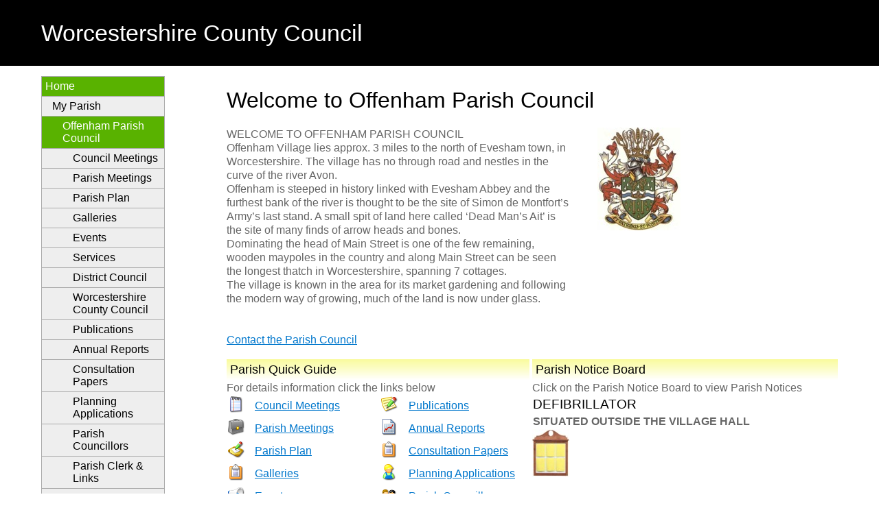

--- FILE ---
content_type: text/html; charset=utf-8
request_url: https://e-services.worcestershire.gov.uk/MyParish/Welcome.aspx?ParishID=164&PostCode=WR118RQ&Prop=199842&partner=wdc&MarriedTo=0
body_size: 40010
content:


<!DOCTYPE html>
<!--[if IE 6]>
<html lang="en" class="ie6">
<![endif]-->
<!--[if IE 7]>
<html lang="en" class="ie7">
<![endif]-->
<!--[if IE 8]>
<html lang="en" class="ie8">
<![endif]-->
<!--[if !IE]> -->
<html lang="en">
<!-- <![endif]-->

<head id="ctl00_ctl00_Head1"><meta charset="utf-8" /><meta name="viewport" content="width=device-width, initial-scale=1" /><link href="https://e-services.worcestershire.gov.uk/SharedMasters/CSS/2014Default.css" rel="stylesheet" type="text/css" /><link href="https://e-services.worcestershire.gov.uk/SharedMasters/Images/Default-favicon.ico" rel="shortcut icon" type="image/x-icon" /><title>
	Parish Website of Offenham
</title>

   
    <link rel="stylesheet" href="https://ajax.googleapis.com/ajax/libs/jqueryui/1.8.8/themes/redmond/jquery-ui.css"
        type="text/css" media="all" />

    <script src="https://ajax.googleapis.com/ajax/libs/jquery/1.4.4/jquery.min.js" type="text/javascript"></script>
    <script src="https://ajax.googleapis.com/ajax/libs/jqueryui/1.8.4/jquery-ui.min.js" type="text/javascript"></script>
        
        
    <link href="Parish.css" rel="stylesheet" type="text/css" /> 
    <link href="EAT.css" rel="stylesheet" type="text/css" />


    

    <style>
        nav {
            display:block;
        }

        nav ul, nav ol {
           list-style: none;
           list-style-image: none;
	       display: block;
           padding-inline-start: 40px;
        }   

	    @media screen and (min-width: 650px)
		    .site-footer .item-list__inline {
		    margin: 0;
    		text-align: left;
	    }

	    .item-list__inline li {
	    	    display: inline;
    		    margin: 0;
    		    padding: .25em 0;
	    }

	    .wcc-nav-div a {
		    color:white;
	    }

    </style>


</head>

<body id="ctl00_ctl00_Body1">

    <form name="aspnetForm" method="post" action="Welcome.aspx?ParishID=164&amp;PostCode=WR118RQ&amp;Prop=199842&amp;partner=wdc&amp;MarriedTo=0" id="aspnetForm">
<div>
<input type="hidden" name="__VIEWSTATE" id="__VIEWSTATE" value="E0RzUg19k9p1g+5J13EHqpXl5u7pJ7Gg/lobdmibqnOYj+oRIbKj960+OsxIEyvbLKqbSkexjvAm6ZMLhoRPZqTifMnrTn5cOLgPLJ5xFSEyLfzWAs5IRHVIcP0aa0TU706tiIvb6EK2izcfE+VHovyytjJzoGgURX5kXNKevbtXOcb6htc5AF/zC607F9b+hcyGiUHIVVn7KuEUIs4/2vZGEF3uR88jK1j1+YzPXr7gpeZGUVHuRtnw4EnIht4XcMhLrAID8eNp1EM7JR2uWGySEJjwqsEthd8uUJNi6jRAQtTDVnBe6nGQWtjaCnGqKDLFa1uiuWWvS64rgX4lf4oN1MGcM53vULKTSILmu1qfmKfBb/[base64]/tedr9RcoQ3F+UNgYzqbDsyBXMHuK5wlQt2nSFPldTfKp/YD4qMZHAdDbJQ7DDYFRJBuSVtxnXiz6J0Goy/lM670fexyfimibrH0nmKY5qjx4KHd7mdkznGr1zDegRS3D8UUEohCl39o/khyo8ss2WhdBq29xJpQt+HXiNeIZ3Fa6VjCxhRIp4yvYba1ceQC1Q50uMOsiRqvtkVn05xmrmxPUEKY8J+xfkx1RKvB1ecIClGbu2PfWTULW8IK9acrWY2GnHb/3FouuMX8D2mbZeqBT43jX1jXCA0+yLmof6T0zHCI/h2eZ14EkwIhjdhEJz+5bGoSuUnipCL+IUsuk6jfMW3c8AhNs3r4WrLs1im4W77Z2Ki41yH805cQ9ix+TZ6Kd4MltxguFyPOMWpRQh39TcB7to3Nhq0gCXpW5fi+CFGc+E5QNNXDow1qF1KbFsqbEiRUv1Jr7ur6Tr0Pcxvn5G8gCN6TTlFnXMLI/39vR8SYDqMAVm6pkXdNI1HmMS1RMy0+ZD5FUPmHDeiFUBdhkWUD4eOtNN7h69Avahh6yPRwGjX+sdhHrwYYp0AV/ZNfBBDBuTatift7OOTS7RHHp4lvi3NcBfpeZjymqDbse7MwqMN+CnJKFuIpOBx3IvaUamb3DAQw6re3oo4uOMbsywha/1hhtdWmArbYbVNYN0jat/bSzP63vMwyoDiLE7vFJ7qY3RfEKtKxJbKR7VskRiqM8s8J3EIkPH7Q19BcipiM+EKgk9v9ZMUXECzoSMlVqEOmCu03l6axpedzS1cOcfoGXhv02kNW0MD7np8stoQtXJ+0Uuqg/XsK6wtt7CTCkHOGLCipHwCKGp4IMh16kVqvr8BdzhvBAvbx3upQDtW5MIvMT7LtRLrStAc+Q/CIwt+eG+tCFOdMfBU7yBS8vD9GKY0RIMnonaq/Y+S5QfxF9J5sWsPtUOS5/7GvzMVHD2txuwFk6j/KJ/0PkahVeFG3sPeUwbLRlCm9od4haSVV1iwEOs1/dQWhhhLHAkkPD+3xFzFbJ0/KLiRFkDjcF9+JTHCvol2WUGJiFMjyYGo9Xomc839fLxz8QsWyz49nZNepxa47jxu1WXaLEKHs4GQ6ashZPCwdznE7QrCIYJqrLk/ooggQqyh2xtSPlgA4SpBappRuju0kMH00mn11Zvdt9N3LA1CAZhZ4adc8lKkJYJsl1crAI43gihc9WINGjmqx/b4RDmwOOPykQvmD4SoVxgJSjfB/tILeB9dGHEN6l2HhcOrKH4WPVQbkwPioRaLUrpXMYqeqoIt2OKbt/8zN2ybNcinTSmUSBvaADNiIdzTjyOImuoMQtDne2HTuTgC9Ta/9oxxYRxNDlKFaxvGIjeSxW9ZfoVf++nXHnFEKL1XU5A/2IXZAUSRW/wXNPWj7EShncbzj7i6pc60g6VXKdNqrGEinrFo4Cug2OT7CMAwNlJpYl3x1EhXOltvA+PJyuOc5tSGev1E7oYdBe206m16W1PvONuA8JDI/tyvqVQiClYqk5Ix/WP2QHjQiyuqKq9v3ssA2XFT4kePpHH6tCByrgy94CxvwhNCdF+fehciX6pzypINI9sSFFhpbeBs3TbMvZndfbtPZ0IS3JOL7rG1dBKWGbiKrC/Oz4IiyXU/MKfxiqVuTjcMgXFeSwi5VQCWgpebzx7SvJO5dAyAM5Q5vGPAFvfP7Nt9FCowc6HictQGtJ/4MRIJeAJ1XzNCfCQ0f/iSFgHAfESz25mHWm8d1LK4ViqvAzslIZq3bx+X8I/zPu/UM/Vw8dhglImQ3z7hD+L7V5YlQyWb8H7PjHM3FYeWTkvJHy1goehpLhRoJMldc/xAf0yvQNqJSbU3FAodEg+gEamJKfrhv/lP06Wp1z8TWV2CePUXv9g4elO23dYdmS+yxIqeC1TkyrszZSUSse8OsSqYzTAIHoBN502wSejCF3U2NXX2P/4hX2TmUKfrAv3LRSMaBKN9ewl6ejSgcFvgb383xzDpsQ5ds+p4cTqMwIaM3xgiP4p/lADLr56HgbN+K/Pl0fnRVDAObbRfpmOsYVE7NHNt5QLLA36nSVwd9DD7kxOR8vWG7K9ov2eJi/fqocSNScuU5uY3CNxVX12pkKSQwPphjipojuOHFzK0yfIjgECQPsoJFM6mY2IuPy4HPNXBLfjbXlos/5gYOn6P7KU7zCyJNXkkn/U+Jxa2gbXHYFqhL+yJ3if9hj3eAyYstiOZRqA76zbTfUPFhGuB2/plG/e/5jejCA7wqgmiFNMDOvN/O7MT2Sfkso6k23zw0VZyaX0ZqZ56Wv0cam7iMKrSyTeTt0y8VXhWaQ2kgh8qqQ9wSeXfbyrL5D4RMcKcte5byZ/JIX3Dzaqj8hQ5LXOSCMqE52HwEbOO2p6YMhPhQuWFlh9sqRECoKmpdFNWRXkvrMpikdA0nuOqBTP4e77IlyEFV9VIW/8+1Un3TxzCQttqB1QHvSu5eVFx5/tzD3iSOmjYJz/00vrBsMQ4yIuzZlRZdzREqWKuK9GT7VtvmbGVLD9fp+e+zVtifuqFggYw03hqzbZIfgHLC6DsTJbLu1gvcaIo9djIFkwsvgA6VztotdKQHrSddfv/SMcP0djhAcyEcv2aPGkt7/R+UQTNU1DDzq02iRNq37mWJtRWE5i48Sxhij/WDkOoJM0NuGPSkvo90cDFz0FbgDPLkpKPG8MPvnkkKIeZUXJzNkYcDRTf1cxWTyjvhTloJ33qpaBRem+SUvGhnwpJGE/V8OYnSJEM3u8uIQ67MCuLKq8T28MWgp9BVW67PvpMatIU+ThysvjLAkJvB8Ma4e5FsyAl3uNi1Tzcu3BBr/tO7rIxFK5zs6SEUBjxHgfPEzxfqiH9XKxiV2TesKRGuIVLtxi0w4STMWXYBUzSb6hPPWAwlurNasXppbE727PHB4ImZ37UVgXryrzIQGWE/[base64]/zWF5zJsNtZ08YHhTUyuGFnwiTJo5B5N6yGqeAWCtvq2FbzIBRlB/ds1ILmQwrbO48vTMVlAIkDBwl9nj7I1670O+7fB+77Rs2dPFAZapknbCtqE+rCRCaiZHmSs3N/i/4jgF5fWODaaa0YRUmw9rE9W/D+5gDW4cHTXu+5/9i6HCuRZ0Wl0dBwy6kFy67gC7o6ZYWU3SBu0LUo5oWkApAqsQ7beaAN4IujgIqzSuu+uNzxSt0H16QB0/[base64]/gso5HPbCPkjm12S2ya+f0n0cs2Brv+jLVTa96RCt5cZd1W16X+o7YRdvUKJ0d5VGWbCSUKgB8fykE0UlJCNqumDjF9lue9ky7ESPbDeXvjkpxGpG1BCCxX64uhewB4p/XCSKT0SNJSYpAwi8t7tFuNaV/9LhP0FWy2xCyxcRYpYmlX044yHNf4lFXOHTLJ0R76ImCwuaLH2MCoV6nZJ8Vw/nKLybtQxVbRtqc04xGxQjLeOZJAseNeifYTe/2mDeYZMyx+eJf5JuvQB9ohNQJNKz1WkJGDFJyKHazLsgRbLty5576H24k+zhdqXLMWjBJlaufb/yyBlpTSD8sX6M0e3nUahNJAOThO5627thJCCkk1O/AQD5x/qy8tcv+lxkISMwM2x3k4KaQQXaVgjWSgpBAbeAUOlF/hZjXyGCsw7pUiLRWnBNTYRc13HlG11+qCl47b2n2woeYaWkxBGqHJtAR4jxkmseO5ktolakWcolEPtiKq1l4Rh+6Sfk7c4De1z+PIdba9n2fsrGBrA5xRAGfMN3cRir6JCcVnKncR04xxCAsZoUVSUjAIcJ+7p0/7LHTu0WW5iBs0Sos1I6fWhbhmlbHxQHJqzU1+Lq7w1MgaTheJ2E+GlOXfw4QZ3mk5SbUSDBhD+B7YpbHR2qwT+nMVuG241MFR3kSoCN7Y0Ru8aWjhmL/3Vkynuje1xuIwNwI4FR46B8YOkuW9hcXHRJakx4vbHRd5bMqoZBcUDLvQ0qMUDHDGiLGoVXtn7KYhpz/ZHJCcSpycXW06pQJbj/X1TqcBsrBNuXCMcVut2Fe0/1WHUpPk90nQs6hnPr+L0Zkp2Rddwd6FedegvRTdbTzMJ1t2H2xPNwrhpiBJJ4ud2aTZxJD89D7C7lJkyKL4OYplCb1oXoYibcRUmjFhng8RhiTTj7GhzYmG/47NXkStGS3063w22kwvWCCL3QdNemg4ielF00Tx3qyrkYKsiWvrVm8VTdjQgJ+1oTaDi3M8PQdMl588zr2ZHtkKr+nNvPd7bvlvqYlcsj4cw0lARedf0IsJqhSRqeZHs1i9H2LkFwJC9eWooCOyJAqrXYiPbCgFsdL4xUntpDGZvgYOSBDJc/WcrWIyyadF/PsOq3/AgaA71rbvHPsoGNzOlkdco6LiLu+P1segYFEUrm2slXRSC4TIeBF3qRrsXwce3RLULqN9tywR7BHMMxRcaxtisBGQxIPtK5Gtrl1Gn6cmVtuYhUvQ7vWZ3CfrK2R8OxkiEuSOjaorhxdGGpNhbnDpWz5yOKauEQdmAkbqd7osbOMnr1tH9hqkK2Wv673q/hoLfj/8ulRBaCqAQjEIFDdOSW97vpm8tUtQ+Dnivw8xpuHDFAtZqvJs1A28D+TwnpaWA5AR235sA8fqwW9Bq3xAXRQO3nBhXxZGWNQJAMJOm5s1o4yyAw7jseoeHEHE8Dv9SgSnem0U5GBN/axQttiA6Mx/o0ohej87k0Wbm8LKODRE4Gw09OW1+4k1xVBNee+kmlz70c3JbBjG+fpzWsfdn4Tu7wGvl2iOZCvZDd3F/e1CoUvv5fL2nT6x5jZeFCWhuLObr/46nDU8AbvdNuN1dZnbBIlObFFJxVrhK2v6zLhCWEkapiWanmL3xMs/Hh13kPIAEzPxX2M/x6BW7iZ2GyH0xsehgC2EoLSr2t8NmkaM2Fut3CMV01lzqCzTnMAx7+wUhnBzMKpEisb/btwTEFFmr4jul7XXVbSZ72LGRmoLBqUrloojorj9OM/[base64]/PllPCPah5t3DYwDbY8T1vOX1er/BH8F07WAsure/q2FdMXN1LmfH3/cZyN4FEJFFKhl+6zAki8HIpZtRUuSTkx3WdGAEWIEcaQAKNF6adYIwqVCyBgER7fE3ar2NJvttocXLlTVrVJSw2jXloYjF2gNjgjIhwXAJPniFYDJkFpl5xd44L305T8Qh5NVMR1NCeyePAadbnygtVSXUtD3KGfcGJlEPX/l4IHk59Yn1r/mTAJA4dcWs+h5GZDK2UNwpJk0VW2mViypc8vEUPOptqDx2XwpL38BnFH1towwguFSGpbpV9xwSo8p6qEMiLRFkX0QnuCwAiL4nIu22uadjHfMOKWHWMw0vA8Dh07TMu77fwrCwYcpyfSXWZJp649YzIZ4B7V+z/HaoEgmugsNt2pV8i7i/y3SvTFhxxZSkiEMlo178/6wP3cxRWYrjmiz4PQw==" />
</div>

<div>

	<input type="hidden" name="__VIEWSTATEGENERATOR" id="__VIEWSTATEGENERATOR" value="D48428EE" />
	<input type="hidden" name="__VIEWSTATEENCRYPTED" id="__VIEWSTATEENCRYPTED" value="" />
</div>
    
        <!-- Header -->	    
	    <header>
		    <div id="Header">
                <div class="Container">
                    <div class="Logo">
                        <a href="http://www.worcestershire.gov.uk">
                            <span>Worcestershire County Council</span>
                        </a>
                    </div>
                </div>
		    </div> 	 
	    </header>
	    <!-- End of Header -->
	
	    <!-- Start of Content -->	
        <div id="Content">
            <div class="Container">                              
                <div id="LeftColumn">
                    <nav>
                        <div id="LeftMenu">
                            
	
                        </div>
                    </nav>
                    <div id="LeftContent">
                        

    <div id="divLeftHandColumn">
        <div class="whubBox">
            <div class="whubBoxHeader">
                <div class="whubBoxCornerTR"></div>
            </div>
            <div class="whubBoxContent">
            
                <nav>
	                <div id="whubLeftNav">
		                <div id="divNav">

				                <ul id="ulNav">
                                    <li class="l1 hc open">
                                        <a href="#" title="Home" class="current">Home</a>
										
                                        <ul>
                                            <li>
                                                <a id="ctl00_ctl00_cphWCCLeftContent_hlSelect" href="Default.aspx">My 
                                                Parish</a><ul>
                                                    <li>
                                                        <a id="ctl00_ctl00_cphWCCLeftContent_hlWelcome" class="current" href="Welcome.aspx?ParishID=164&amp;PostCode=WR118RQ&amp;Prop=199842&amp;partner=wdc&amp;MarriedTo=0">Offenham Parish Council</a>
                                                        <ul>
                                                            <li class="l2 nc ">
                                                                <a id="ctl00_ctl00_cphWCCLeftContent_hlCouncilMeetings" href="OtherMeetings.aspx?ParishID=164&amp;PostCode=WR118RQ&amp;Prop=199842&amp;partner=wdc&amp;MarriedTo=0">Council Meetings</a>
                                                            </li>
                                                            <li class="l2 nc ">
                                                                <a id="ctl00_ctl00_cphWCCLeftContent_hlParishMeetings" href="ParishMeetings.aspx?ParishID=164&amp;PostCode=WR118RQ&amp;Prop=199842&amp;partner=wdc&amp;MarriedTo=0">Parish Meetings</a></li>
                                                            <li class="l2 nc ">
                                                                <a id="ctl00_ctl00_cphWCCLeftContent_hlParishPlan" href="ParishPlans.aspx?ParishID=164&amp;PostCode=WR118RQ&amp;Prop=199842&amp;partner=wdc&amp;MarriedTo=0">Parish Plan</a>
                                                            </li>
                                                            <li class="l2 nc ">
                                                                <a id="ctl00_ctl00_cphWCCLeftContent_hlGalleries" href="Galleries.aspx?ParishID=164&amp;PostCode=WR118RQ&amp;Prop=199842&amp;partner=wdc&amp;MarriedTo=0">Galleries</a>
                                                            </li>
                                                            <li class="l2 nc ">
                                                                <a id="ctl00_ctl00_cphWCCLeftContent_hlEvents" href="Events.aspx?ParishID=164&amp;PostCode=WR118RQ&amp;Prop=199842&amp;partner=wdc&amp;MarriedTo=0">Events</a>
                                                            </li>
                                                            <li class="l2 nc ">
                                                                <a id="ctl00_ctl00_cphWCCLeftContent_hlServices" href="Services.aspx?ParishID=164&amp;PostCode=WR118RQ&amp;Prop=199842&amp;partner=wdc&amp;MarriedTo=0">Services</a>
                                                            </li>
                                                             <li class="l2 nc ">
                                                                <a id="ctl00_ctl00_cphWCCLeftContent_hlDistrict" href="https://www.wychavon.gov.uk/">District Council</a>
                                                            </li>
                                                            <li class="l2 nc ">
                                                                <a id="ctl00_ctl00_cphWCCLeftContent_hlCountyCouncil" href="http://www.worcestershire.gov.uk">Worcestershire County Council</a>
                                                            </li>
                                                            <li class="l2 nc ">
                                                                <a id="ctl00_ctl00_cphWCCLeftContent_hlPublications" href="Publications.aspx?ParishID=164&amp;PostCode=WR118RQ&amp;Prop=199842&amp;partner=wdc&amp;MarriedTo=0">Publications</a>
                                                            </li>                                                            
                                                            <li class="l2 nc ">
                                                                <a id="ctl00_ctl00_cphWCCLeftContent_hlAnnualReports" href="AnnualReports.aspx?ParishID=164&amp;PostCode=WR118RQ&amp;Prop=199842&amp;partner=wdc&amp;MarriedTo=0">Annual Reports</a>
                                                            </li>
                                                            <li class="l2 nc ">
                                                                <a id="ctl00_ctl00_cphWCCLeftContent_hlConsultationPapers" href="Consultations.aspx?ParishID=164&amp;PostCode=WR118RQ&amp;Prop=199842&amp;partner=wdc&amp;MarriedTo=0">Consultation Papers</a>
                                                            </li>
                                                            <li class="l2 nc ">
                                                                <a id="ctl00_ctl00_cphWCCLeftContent_hlPlanningApplications" href="Planning.aspx?ParishID=164&amp;PostCode=WR118RQ&amp;Prop=199842&amp;partner=wdc&amp;MarriedTo=0">Planning Applications</a>
                                                            </li>
                                                            <li class="l2 nc ">
                                                                <a id="ctl00_ctl00_cphWCCLeftContent_hlCouncillors" href="Councillors.aspx?ParishID=164&amp;PostCode=WR118RQ&amp;Prop=199842&amp;partner=wdc&amp;MarriedTo=0">Parish Councillors</a>
                                                            </li>
                                                            <li class="l2 nc ">
                                                                <a id="ctl00_ctl00_cphWCCLeftContent_hlParishClerk" href="Links.aspx?ParishID=164&amp;PostCode=WR118RQ&amp;Prop=199842&amp;partner=wdc&amp;MarriedTo=0">Parish Clerk &amp; Links</a>
                                                            </li>
                                                            <li class="l2 nc ">
                                                                <a id="ctl00_ctl00_cphWCCLeftContent_hlOnlineServices" href="https://e-services.worcestershire.gov.uk/OnlineReporting">Online Services</a>
                                                            </li>
                                                            <li class="l2 nc ">
                                                                <a id="ctl00_ctl00_cphWCCLeftContent_hlGettingAround" href="http://www.worcestershire.gov.uk/downloads/download/433/cycling_routes_and_maps">Getting Around</a>
                                                            </li>               
                                                            <li class="l2 nc ">
                                                                <a id="ctl00_ctl00_cphWCCLeftContent_hlMyNearest" href="http://e-services.worcestershire.gov.uk/MyLocalArea/?ParishID=164&amp;PostCode=WR118RQ&amp;Prop=199842&amp;partner=wdc&amp;MarriedTo=0">My Nearest</a>
                                                            </li>                                                                                                         
                                                       </ul>
                                                    </li>
                                                    
                                                </ul>
                                            </li>
                                        </ul>
                                    </li>
                                </ul>
		                </div>
	                </div>
                </nav>
            
            
            </div>
            <div class="whubBoxFooter">
                <div class="whubBoxCornerBR"></div>
            </div>
        </div>
    </div>

	
                    </div>
                </div>
                <div id="MainColumn">
                    <div id="MainContent">
                        


    <h1>Welcome to Offenham&nbsp;Parish
        Council</h1>
    <div class="PageModule">
        <div id="WelcomeText">
            WELCOME TO OFFENHAM PARISH COUNCIL<br />Offenham Village lies approx. 3 miles to the north of Evesham town, in Worcestershire. The village has no through road and nestles in the curve of the river Avon. <br />Offenham is steeped in history linked with Evesham Abbey and the furthest bank of the river is thought to be the site of Simon de Montfort’s Army’s last stand. A small spit of land here called ‘Dead Man’s Ait’ is the site of many finds of arrow heads and bones.<br />Dominating the head of Main Street is one of the few remaining, wooden maypoles in the country and along Main Street can be seen the longest thatch in Worcestershire, spanning 7 cottages. <br />The village is known in the area for its market gardening and following the modern way of growing, much of the land is now under glass. <br />
            <br />
            <br />
            <a id="ctl00_ctl00_cphWCCContent_ContentPlaceHolder1_ContactUsHyperLink" href="Links.aspx?ParishID=164&amp;PostCode=WR118RQ&amp;Prop=199842&amp;partner=wdc&amp;marriedto=0">Contact the Parish Council</a>
        </div>
        <div id="WelcomeImage">
            <img id="ctl00_ctl00_cphWCCContent_ContentPlaceHolder1_imgCoatOfArms" src="Images/Arms/Wychavon.jpg" alt="Offenham" style="border-width:0px;" />
            <div id="ctl00_ctl00_cphWCCContent_ContentPlaceHolder1_ParishWebsite" class="PageModule" style="display: none;">
                <a id="ctl00_ctl00_cphWCCContent_ContentPlaceHolder1_hlWebsite">[hlWebsite]</a>
            </div>
        </div>
        <div style="clear: both;"></div>
    </div>
    <br />
    
    <div id="parish-quick-guide-div">
        <div id="parish-quick-guide" class="PageModule">
            <h2 id="parish-quick-guide-header">Parish Quick Guide</h2>
            <span id="parish-quick-guide-info">For details information click the links below</span>
            <table border="0" cellpadding="0" cellspacing="0" style="width: 100%">
                <tr>
                    <td style="padding-right: 2px; padding-left: 2px; padding-bottom: 2px; padding-top: 2px">
                        <img id="ctl00_ctl00_cphWCCContent_ContentPlaceHolder1_imgMeetings" title="Council Meetings" src="Images/ParishQuickGuide/notebook.gif" alt="Council Meetings" style="border-width:0px;" /></td>
                    <td style="padding-right: 2px; padding-left: 2px; padding-bottom: 2px; padding-top: 2px">
                        <a id="ctl00_ctl00_cphWCCContent_ContentPlaceHolder1_hlMeetings" href="OtherMeetings.aspx?ParishID=164&amp;PostCode=WR118RQ&amp;Prop=199842&amp;partner=wdc&amp;marriedto=0">Council 
                        Meetings</a></td>
                    <td style="padding-right: 2px; padding-left: 2px; padding-bottom: 2px; padding-top: 2px">
                        <img id="ctl00_ctl00_cphWCCContent_ContentPlaceHolder1_imgPublications" title="Publications" src="Images/ParishQuickGuide/note_edit.gif" alt="Publications" style="border-width:0px;" /></td>
                    <td style="padding-right: 2px; padding-left: 2px; padding-bottom: 2px; padding-top: 2px">
                        <a id="ctl00_ctl00_cphWCCContent_ContentPlaceHolder1_hlPublications" href="Publications.aspx?ParishID=164&amp;PostCode=WR118RQ&amp;Prop=199842&amp;partner=wdc&amp;marriedto=0">Publications</a></td>
                </tr>
                <tr>
                    <td style="padding-right: 2px; padding-left: 2px; padding-bottom: 2px; padding-top: 2px">
                        <img id="ctl00_ctl00_cphWCCContent_ContentPlaceHolder1_imgParishMeeting" title="Parish Meetings" src="Images/ParishQuickGuide/briefcase.gif" alt="Parish Meetings" style="border-width:0px;" /></td>
                    <td style="padding-right: 2px; padding-left: 2px; padding-bottom: 2px; padding-top: 2px">
                        <a id="ctl00_ctl00_cphWCCContent_ContentPlaceHolder1_hlParishMeetings" href="ParishMeetings.aspx?ParishID=164&amp;PostCode=WR118RQ&amp;Prop=199842&amp;partner=wdc&amp;marriedto=0">Parish Meetings</a></td>
                    <td style="padding-right: 2px; padding-left: 2px; padding-bottom: 2px; padding-top: 2px">
                        <img id="ctl00_ctl00_cphWCCContent_ContentPlaceHolder1_imgAnnualReports" title="Annual Reports" src="Images/ParishQuickGuide/document_chart.gif" alt="Annual Reports" style="border-width:0px;" /></td>
                    <td style="padding-right: 2px; padding-left: 2px; padding-bottom: 2px; padding-top: 2px">
                        <a id="ctl00_ctl00_cphWCCContent_ContentPlaceHolder1_hlAnnualReports" href="AnnualReports.aspx?ParishID=164&amp;PostCode=WR118RQ&amp;Prop=199842&amp;partner=wdc&amp;marriedto=0">Annual 
                        Reports</a></td>
                </tr>
                <tr>
                    <td style="padding-right: 2px; padding-left: 2px; padding-bottom: 2px; padding-top: 2px">
                        <img id="ctl00_ctl00_cphWCCContent_ContentPlaceHolder1_imgParishPlans" title="Parish Plans" src="Images/ParishQuickGuide/desktop.gif" alt="Parish Plans" style="border-width:0px;" /></td>
                    <td style="padding-right: 2px; padding-left: 2px; padding-bottom: 2px; padding-top: 2px">
                        <a id="ctl00_ctl00_cphWCCContent_ContentPlaceHolder1_hlParishPlan" href="ParishPlans.aspx?ParishID=164&amp;PostCode=WR118RQ&amp;Prop=199842&amp;partner=wdc&amp;marriedto=0">Parish 
                        Plan</a></td>
                    <td style="padding-right: 2px; padding-left: 2px; padding-bottom: 2px; padding-top: 2px">
                        <img id="ctl00_ctl00_cphWCCContent_ContentPlaceHolder1_imgConsultation" title="Consultation Papers" src="Images/ParishQuickGuide/clipboard.gif" alt="Consultation Papers" style="border-width:0px;" /></td>
                    <td style="padding-right: 2px; padding-left: 2px; padding-bottom: 2px; padding-top: 2px">
                        <a id="ctl00_ctl00_cphWCCContent_ContentPlaceHolder1_hlConsultations" href="Consultations.aspx?ParishID=164&amp;PostCode=WR118RQ&amp;Prop=199842&amp;partner=wdc&amp;marriedto=0">Consultation 
                        Papers</a></td>
                </tr>
                <tr>
                    <td style="padding-right: 2px; padding-left: 2px; padding-bottom: 2px; padding-top: 2px">
                        <img id="ctl00_ctl00_cphWCCContent_ContentPlaceHolder1_imgGalleries" title="Galleries" src="Images/ParishQuickGuide/clipboard.gif" alt="Galleries" style="border-width:0px;" /></td>
                    <td style="padding-right: 2px; padding-left: 2px; padding-bottom: 2px; padding-top: 2px">
                        <a id="ctl00_ctl00_cphWCCContent_ContentPlaceHolder1_hlGalleries" href="Galleries.aspx?ParishID=164&amp;PostCode=WR118RQ&amp;Prop=199842&amp;partner=wdc&amp;marriedto=0">Galleries</a></td>
                    <td style="padding-right: 2px; padding-left: 2px; padding-bottom: 2px; padding-top: 2px">
                        <img id="ctl00_ctl00_cphWCCContent_ContentPlaceHolder1_imgPlanning" title="Planning Applications" src="Images/24/worker.gif" alt="Planning Applications" style="border-width:0px;" />
                    </td>
                    <td style="padding-right: 2px; padding-left: 2px; padding-bottom: 2px; padding-top: 2px">
                        <a id="ctl00_ctl00_cphWCCContent_ContentPlaceHolder1_hlPlanning" href="Planning.aspx?ParishID=164&amp;PostCode=WR118RQ&amp;Prop=199842&amp;partner=wdc&amp;marriedto=0">Planning 
                        Applications</a>
                    </td>
                </tr>
                <tr>
                    <td style="padding-right: 2px; padding-left: 2px; padding-bottom: 2px; padding-top: 2px">
                        <img id="ctl00_ctl00_cphWCCContent_ContentPlaceHolder1_imgEvents" title="Events" src="Images/ParishQuickGuide/megaphone.gif" alt="Events" style="border-width:0px;" /></td>
                    <td style="padding-right: 2px; padding-left: 2px; padding-bottom: 2px; padding-top: 2px">
                        <a id="ctl00_ctl00_cphWCCContent_ContentPlaceHolder1_hlEvents" href="Events.aspx?ParishID=164&amp;PostCode=WR118RQ&amp;Prop=199842&amp;partner=wdc&amp;marriedto=0">Events</a></td>
                    <td style="padding-right: 2px; padding-left: 2px; padding-bottom: 2px; padding-top: 2px">
                        <img id="ctl00_ctl00_cphWCCContent_ContentPlaceHolder1_imgCouncillors" title="Parish Councillors" src="Images/ParishQuickGuide/businessmen.gif" alt="Parish Councillors" style="width:24px;border-width:0px;" /></td>
                    <td style="padding-right: 2px; padding-left: 2px; padding-bottom: 2px; padding-top: 2px">
                        <a id="ctl00_ctl00_cphWCCContent_ContentPlaceHolder1_hlCouncillors" href="Councillors.aspx?ParishID=164&amp;PostCode=WR118RQ&amp;Prop=199842&amp;partner=wdc&amp;marriedto=0">Parish 
                        Councillors</a></td>
                </tr>
                <tr>
                    <td style="padding-right: 2px; padding-left: 2px; padding-bottom: 2px; padding-top: 2px">
                        <img id="ctl00_ctl00_cphWCCContent_ContentPlaceHolder1_imgDistrict" title="Wychavon District Website" src="Images/ParishQuickGuide/earth_find32.gif" alt="Wychavon District Website" style="border-width:0px;" /></td>
                    <td style="padding-right: 2px; padding-left: 2px; padding-bottom: 2px; padding-top: 2px">
                        <a id="ctl00_ctl00_cphWCCContent_ContentPlaceHolder1_hlDistrict" href="https://www.wychavon.gov.uk/" target="_blank">Wychavon District</a></td>
                    <td style="padding-right: 2px; padding-left: 2px; padding-bottom: 2px; padding-top: 2px">
                        <img id="ctl00_ctl00_cphWCCContent_ContentPlaceHolder1_imgParishClerk" title="Parish Clerk and Links" src="Images/ParishQuickGuide/address_book.gif" alt="Parish Clerk and Links" style="border-width:0px;" /></td>
                    <td style="padding-right: 2px; padding-left: 2px; padding-bottom: 2px; padding-top: 2px">
                        <a id="ctl00_ctl00_cphWCCContent_ContentPlaceHolder1_hlLink" href="Links.aspx?ParishID=164&amp;PostCode=WR118RQ&amp;Prop=199842&amp;partner=wdc&amp;marriedto=0">Parish 
                        Clerk &amp; Links</a></td>
                </tr>
                <tr>
                    <td style="padding-right: 2px; padding-left: 2px; padding-bottom: 2px; padding-top: 2px">
                        <img id="ctl00_ctl00_cphWCCContent_ContentPlaceHolder1_imgWCC" title="Worcestershire County Council Website" src="Images/ParishQuickGuide/WCC.gif" alt="Worcestershire County Council Website" style="border-width:0px;" /></td>
                    <td style="padding-right: 2px; padding-left: 2px; padding-bottom: 2px; padding-top: 2px">
                        <a id="ctl00_ctl00_cphWCCContent_ContentPlaceHolder1_hlWCC" href="https://worcestershire.whub.org.uk">Worcestershire 
                        County</a></td>
                    <td style="padding-right: 2px; padding-left: 2px; padding-bottom: 2px; padding-top: 2px">
                        <img id="ctl00_ctl00_cphWCCContent_ContentPlaceHolder1_imgOnlineServices" title="Online Services" src="Images/Tabs/CustomerServices/wcc-my-parish-cs-tab-report-it.gif" alt="Online Services" style="border-width:0px;" /></td>
                    <td style="padding-right: 2px; padding-left: 2px; padding-bottom: 2px; padding-top: 2px">
                        <a id="ctl00_ctl00_cphWCCContent_ContentPlaceHolder1_hlEShop" href="https://e-services.worcestershire.gov.uk/OnlineReporting">Online 
                        Services</a></td>
                </tr>
                <tr>
                    <td style="padding-right: 2px; padding-left: 2px; padding-bottom: 2px; padding-top: 2px">
                        <img id="ctl00_ctl00_cphWCCContent_ContentPlaceHolder1_imgServices" src="Images/ParishQuickGuide/wrench.png" style="border-width:0px;" /></td>
                    <td style="padding-right: 2px; padding-left: 2px; padding-bottom: 2px; padding-top: 2px">
                        <a id="ctl00_ctl00_cphWCCContent_ContentPlaceHolder1_hlServices" href="Services.aspx?ParishID=164&amp;PostCode=WR118RQ&amp;Prop=199842&amp;partner=wdc&amp;marriedto=0">Services</a></td>
                
                    <td>
                    </td>
                    <td>
                    </td>
                </tr>
            </table>
        </div>
        

<div style="padding-top: 10px; float: left; width:370px; display:none;">

<div class="sid-ibs-ticker_class2" id="sid-ibs-ticker2">
    <h3 style="margin: 0px;">Emergency Alerts in Worcestershire</h3>
    <div style="float: left; width: 35px;">
    <img id="ctl00_ctl00_cphWCCContent_ContentPlaceHolder1_EAT1_imgAlert" src="https://worcestershire.whub.org.uk/home/gen-emergency-alert-icon.gif" alt="Emergency Alert" style="border-width:0px;" />
    </div>
    <div style="clear: right; color: Black; height: 30px; vertical-align: middle; line-height: 30px;">
    Alert: <a id="tickerAnchorEAT" href="#" target="_top"></a>
    </div>
    <!-- LABELS WHICH CONTAIN BASE INFO -->
    <div style="display: none;"><span id="ctl00_ctl00_cphWCCContent_ContentPlaceHolder1_EAT1_lblEATAlerts"></span><span id="ctl00_ctl00_cphWCCContent_ContentPlaceHolder1_EAT1_lblEATLinks"></span><span id="ctl00_ctl00_cphWCCContent_ContentPlaceHolder1_EAT1_lblEATPartner"></span></div>
</div>


<script language="JavaScript" type="text/javascript">
<!--
// Ticker startup
function startEATTicker()
{
	// Define run time values
	theCurrentStory2     = -1;
	theCurrentLength2    = 0;
	// Locate base objects
	if (document.getElementById) {	
		    theAnchorObject2     = document.getElementById("tickerAnchorEAT");
			runTheEATTicker();   	
		 }
	else {
            document.write("<style>.ticki{display:none;}.ticko{border:0px; padding:0px;}</style>");
            return true;
	}
}
// Ticker main run loop
function runTheEATTicker()
{
	var myTimeout2;  
	// Go for the next story data block
	if(theCurrentLength2 == 0)
	{
		theCurrentStory2++;
		theCurrentStory2      = theCurrentStory2 % theItemCount2;
		theStorySummary2      = theSummaries2[theCurrentStory2].replace(/&quot;/g,'"');		
		theTargetLink2        = theSiteLinks2[theCurrentStory2];
		theAnchorObject2.href = theTargetLink2;
		thePrefix2 	     = "<span class=\"tickls\">" + theLeadString2 + "</span>";
	}
	// Stuff the current ticker text into the anchor
	theAnchorObject2.innerHTML = thePrefix2 + 
	theStorySummary2.substring(0,theCurrentLength2) + whatEATWidget();
	// Modify the length for the substring and define the timer
	if(theCurrentLength2 != theStorySummary2.length)
	{
		theCurrentLength2++;
		myTimeout2 = theCharacterTimeout2;
	}
	else
	{
		theCurrentLength2 = 0;
		myTimeout2 = theStoryTimeout2;
	}
	// Call up the next cycle of the ticker
	setTimeout("runTheEATTicker()", myTimeout2);
}
// Widget generator
function whatEATWidget()
{
	if(theCurrentLength2 == theStorySummary2.length)
	{
		return theWidgetNone2;
	}

	if((theCurrentLength2 % 2) == 1)
	{
		return theWidgetOne2;
	}
	else
	{
		return theWidgetTwo2;
	}
}
// -->
</script>
    

	<script language="JavaScript" type="text/javascript">
	<!--

	var theCharacterTimeout2 = 50;
	var theStoryTimeout2     = 6000;
	var theWidgetOne2        = "_";
	var theWidgetTwo2        = "-";
	var theWidgetNone2       = "";
	var theLeadString2       = "&nbsp;";
	
	if(document.all){
	var strAllAlerts2 = document.getElementById("ctl00_ContentPlaceHolder1_EAT1_lblEATAlerts").innerText;
    var aryAlerts2 = strAllAlerts2.split("~");
    var strAllIDs2 = document.getElementById("ctl00_ContentPlaceHolder1_EAT1_lblEATLinks").innerText;
    var aryLinks2 = strAllIDs2.split("~");
    var currentPartner2 = document.getElementById("ctl00_ContentPlaceHolder1_EAT1_lblEATPartner").innerText;
    }
    else
    {
	var strAllAlerts2 = document.getElementById("ctl00_ContentPlaceHolder1_EAT1_lblEATAlerts").textContent;
    var aryAlerts2 = strAllAlerts2.split("~");
    var strAllIDs2 = document.getElementById("ctl00_ContentPlaceHolder1_EAT1_lblEATLinks").textContent;
    var aryLinks2 = strAllIDs2.split("~");
    var currentPartner2 = document.getElementById("ctl00_ContentPlaceHolder1_EAT1_lblEATPartner").textContent;
    }

	var theSummaries2 = new Array();
	var theSiteLinks2 = new Array();

	var theItemCount2 = aryAlerts2.length-1;

    //POPULATE THE ARRAY WITH INFORMATION
	for(var y = 0; y < aryAlerts2.length - 1; y++)
	{
		theSummaries2[y] = aryAlerts2[y];
		theSiteLinks2[y] = "https://www.worcestershire.gov.uk/EAT/Alert-Details.aspx?partner="+ currentPartner2 +"&ID="+ aryLinks2[y];
	}
	document.getElementById("ctl00_ContentPlaceHolder1_EAT1_lblEATAlerts").style.visibility = 'hidden';
	document.getElementById("ctl00_ContentPlaceHolder1_EAT1_lblEATLinks").style.visibility = 'hidden';
	document.getElementById("ctl00_ContentPlaceHolder1_EAT1_lblEATPartner").style.visibility = 'hidden';
	startEATTicker();
	
	//-->
	</script>

    </div>
    </div>
    
    <div id="parish-noticebord-div">
        

<div id="ParishNoticeBoard" class="PageModule">
<h2>Parish Notice Board</h2>
Click on the Parish Notice Board to view Parish Notices
   
<div>
	<table class="noticeboard-table" cellspacing="0" border="0" id="ctl00_ctl00_cphWCCContent_ContentPlaceHolder1_NoticeBoard1_dvLastNotice" style="width:100%;border-collapse:collapse;">
		<tr>
			<td colspan="2">
                <h3 style="margin-top: 3px; margin-bottom: 3px;"><span id="ctl00_ctl00_cphWCCContent_ContentPlaceHolder1_NoticeBoard1_dvLastNotice_lblNoticeTitle">DEFIBRILLATOR</span></h3>
            </td>
		</tr><tr>
			<td colspan="2">
                <span id="ctl00_ctl00_cphWCCContent_ContentPlaceHolder1_NoticeBoard1_dvLastNotice_Label2"><strong>SITUATED OUTSIDE THE VILLAGE HALL</strong></span>
            </td>
		</tr>
	</table>
</div>

<div>
    <a id="ctl00_ctl00_cphWCCContent_ContentPlaceHolder1_NoticeBoard1_hlNoticeBoard" href="NoticeBoard.aspx?ParishID=164&amp;PostCode=WR118RQ&amp;Prop=199842&amp;partner=wdc&amp;MarriedTo=0"><img src="Images/Noticeboard-Small.jpg" alt="Go to Notice Board" style="border-width:0px;" /></a>
</div>


<div style="clear: both;"></div>
</div>

      
    </div>
    
    <div style="clear: both;"></div>
    
    <br />
    
    <div id="ParishGallery" style="float:left;">
        <h2>Images of <span id="ctl00_ctl00_cphWCCContent_ContentPlaceHolder1_lblParishName">Offenham</span></h2>
        
<div style="text-align: center;">
<img id="ctl00_ctl00_cphWCCContent_ContentPlaceHolder1_GalleryModule1_imgWCC" src="Images/Arms/WCC.jpg" alt="Worcestershire County Council" style="border-width:0px;" />
</div>
    </div>

    <div style="clear: both;"></div>

    <br />
    <span id="ctl00_ctl00_cphWCCContent_ContentPlaceHolder1_HitCountLabel">The Site has had 18907 hits since 14/02/2013</span>

	
                                        
                        					                    
                    </div>
                </div>
            </div>
        </div>
        <div class="ClearFloats"></div>
        <!-- End of Content -->

        <!-- Footer -->
        <footer>
            <div id="Footer">
                <div class="Container">

		            <div class='wcc-nav-div'>
                        <nav>
                            <ul class="item-list item-list__inline">
                                <li>
                                    <a href="http://www.worcestershire.gov.uk/accessibility">Accessibility</a>
                                </li>
                                <li>
                                    <a href="http://www.worcestershire.gov.uk/cookies">Cookies</a>
                                </li>
                                <li>
                                    <a href="http://www.worcestershire.gov.uk/privacy">Privacy</a>
                                </li>
                                <li>
                                    <a href="http://www.worcestershire.gov.uk/site_map">Site map</a>
                                </li>
                                <li>
                                    <a href="http://www.worcestershire.gov.uk/terms">Disclaimer</a>
                                </li>
                            </ul>
                        </nav>
                    </div>
                </div>
            </div>											 
        </footer>
        <!-- End of Footer -->

    </form>

    <!-- Analytics tracking code -->
                        
    <script type='text/javascript'>
(function (i, s, o, g, r, a, m) {
i['GoogleAnalyticsObject'] = r; i[r] = i[r] || function () {
(i[r].q = i[r].q || []).push(arguments)
}, i[r].l = 1 * new Date(); a = s.createElement(o),
m = s.getElementsByTagName(o)[0]; a.async = 1; a.src = g; m.parentNode.insertBefore(a, m)
})(window, document, 'script', '//www.google-analytics.com/analytics.js', 'ga');
ga('create', 'UA-55457545-1', 'worcestershire.gov.uk');
ga('send', 'pageview');
</script>


</body>

</html>
